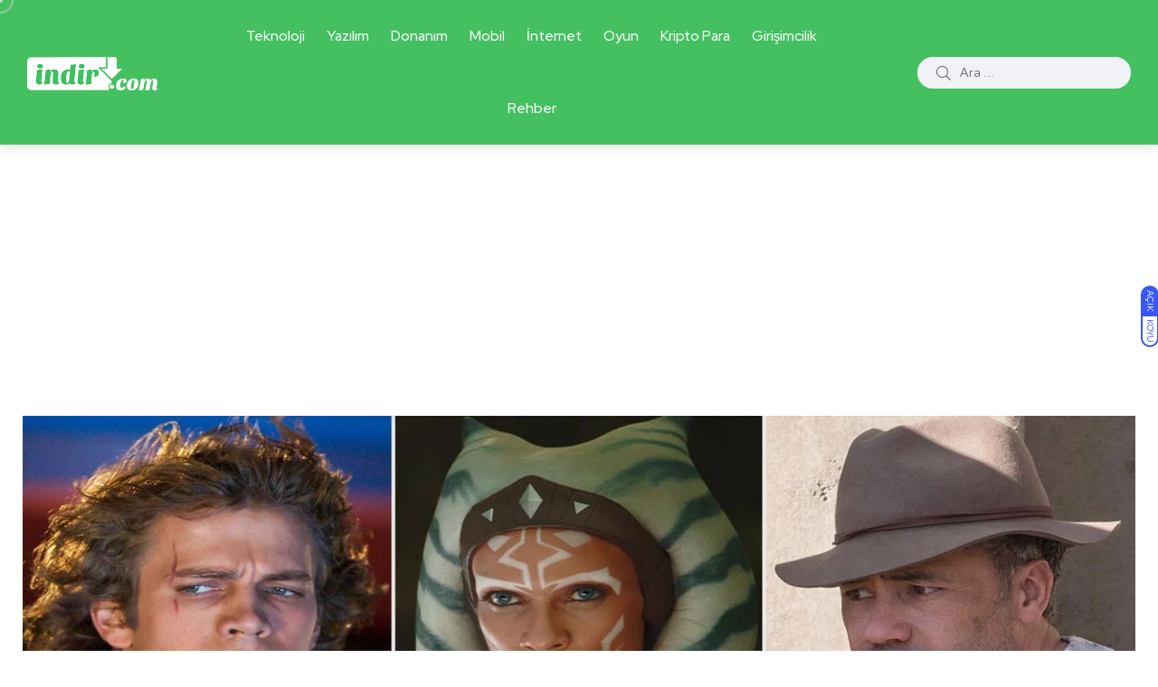

--- FILE ---
content_type: text/html; charset=utf-8
request_url: https://www.google.com/recaptcha/api2/aframe
body_size: 267
content:
<!DOCTYPE HTML><html><head><meta http-equiv="content-type" content="text/html; charset=UTF-8"></head><body><script nonce="n5AaU0Ju_s9bGVcDSLEMvA">/** Anti-fraud and anti-abuse applications only. See google.com/recaptcha */ try{var clients={'sodar':'https://pagead2.googlesyndication.com/pagead/sodar?'};window.addEventListener("message",function(a){try{if(a.source===window.parent){var b=JSON.parse(a.data);var c=clients[b['id']];if(c){var d=document.createElement('img');d.src=c+b['params']+'&rc='+(localStorage.getItem("rc::a")?sessionStorage.getItem("rc::b"):"");window.document.body.appendChild(d);sessionStorage.setItem("rc::e",parseInt(sessionStorage.getItem("rc::e")||0)+1);localStorage.setItem("rc::h",'1768853326501');}}}catch(b){}});window.parent.postMessage("_grecaptcha_ready", "*");}catch(b){}</script></body></html>